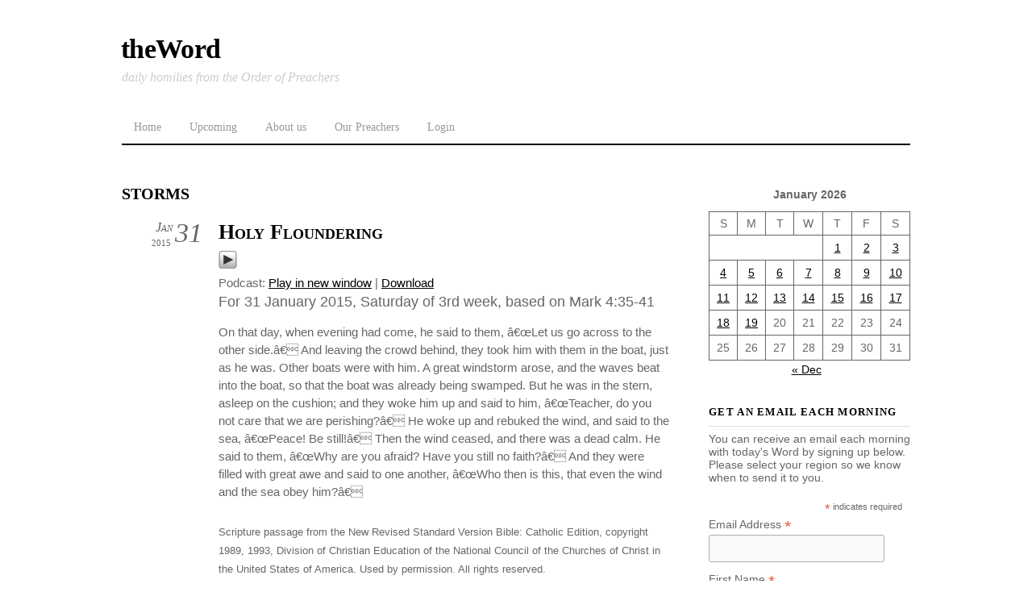

--- FILE ---
content_type: text/html;charset=UTF-8
request_url: https://word.op.org/tag/storms/
body_size: 12040
content:
<!--THEMIFY CACHE--><!DOCTYPE html>
<html lang="en-US">
<head><meta charset="UTF-8"><meta name="viewport" content="width=device-width, initial-scale=1, minimum-scale=1"><style id="tf_lazy_style" data-no-optimize="1">
 .tf_svg_lazy{
 content-visibility:auto;
 background-size:100% 25%!important;
 background-repeat:no-repeat!important;
 background-position:0 0, 0 33.4%,0 66.6%,0 100%!important;
 transition:filter .3s linear!important;
 filter:blur(25px)!important; transform:translateZ(0)
 }
 .tf_svg_lazy_loaded{
 filter:blur(0)!important
 }
 [data-lazy]:is(.module,.module_row:not(.tb_first)),.module[data-lazy] .ui,.module_row[data-lazy]:not(.tb_first):is(>.row_inner,.module_column[data-lazy],.module_subrow[data-lazy]){
 background-image:none!important
 }
 </style><noscript><style>
 .tf_svg_lazy{
 display:none!important
 }
 </style></noscript><style id="tf_lazy_common" data-no-optimize="1">
 img{
 max-width:100%;
 height:auto
 }
 :where(.tf_in_flx,.tf_flx){display:inline-flex;flex-wrap:wrap;place-items:center}
 .tf_fa,:is(em,i) tf-lottie{display:inline-block;vertical-align:middle}:is(em,i) tf-lottie{width:1.5em;height:1.5em}.tf_fa{width:1em;height:1em;stroke-width:0;stroke:currentColor;overflow:visible;fill:currentColor;pointer-events:none;text-rendering:optimizeSpeed;buffered-rendering:static}#tf_svg symbol{overflow:visible}:where(.tf_lazy){position:relative;visibility:visible;display:block;opacity:.3}.wow .tf_lazy:not(.tf_swiper-slide){visibility:hidden;opacity:1}div.tf_audio_lazy audio{visibility:hidden;height:0;display:inline}.mejs-container{visibility:visible}.tf_iframe_lazy{transition:opacity .3s ease-in-out;min-height:10px}:where(.tf_flx),.tf_swiper-wrapper{display:flex}.tf_swiper-slide{flex-shrink:0;opacity:0;width:100%;height:100%}.tf_swiper-wrapper>br,.tf_lazy.tf_swiper-wrapper .tf_lazy:after,.tf_lazy.tf_swiper-wrapper .tf_lazy:before{display:none}.tf_lazy:after,.tf_lazy:before{content:'';display:inline-block;position:absolute;width:10px!important;height:10px!important;margin:0 3px;top:50%!important;inset-inline:auto 50%!important;border-radius:100%;background-color:currentColor;visibility:visible;animation:tf-hrz-loader infinite .75s cubic-bezier(.2,.68,.18,1.08)}.tf_lazy:after{width:6px!important;height:6px!important;inset-inline:50% auto!important;margin-top:3px;animation-delay:-.4s}@keyframes tf-hrz-loader{0%,100%{transform:scale(1);opacity:1}50%{transform:scale(.1);opacity:.6}}.tf_lazy_lightbox{position:fixed;background:rgba(11,11,11,.8);color:#ccc;top:0;left:0;display:flex;align-items:center;justify-content:center;z-index:999}.tf_lazy_lightbox .tf_lazy:after,.tf_lazy_lightbox .tf_lazy:before{background:#fff}.tf_vd_lazy,tf-lottie{display:flex;flex-wrap:wrap}tf-lottie{aspect-ratio:1.777}.tf_w.tf_vd_lazy video{width:100%;height:auto;position:static;object-fit:cover}
 </style><title>storms &#8211; theWord</title>
<meta name='robots' content='max-image-preview:large' />
<style id='wp-img-auto-sizes-contain-inline-css'>
img:is([sizes=auto i],[sizes^="auto," i]){contain-intrinsic-size:3000px 1500px}
/*# sourceURL=wp-img-auto-sizes-contain-inline-css */
</style>
<style id='powerpress-player-block-style-inline-css'>/*# sourceURL=https://word.op.org/wp-content/plugins/powerpress/blocks/player-block/build/style-index.css */
</style>
<style id='global-styles-inline-css'>
:root{--wp--preset--aspect-ratio--square: 1;--wp--preset--aspect-ratio--4-3: 4/3;--wp--preset--aspect-ratio--3-4: 3/4;--wp--preset--aspect-ratio--3-2: 3/2;--wp--preset--aspect-ratio--2-3: 2/3;--wp--preset--aspect-ratio--16-9: 16/9;--wp--preset--aspect-ratio--9-16: 9/16;--wp--preset--color--black: #000000;--wp--preset--color--cyan-bluish-gray: #abb8c3;--wp--preset--color--white: #ffffff;--wp--preset--color--pale-pink: #f78da7;--wp--preset--color--vivid-red: #cf2e2e;--wp--preset--color--luminous-vivid-orange: #ff6900;--wp--preset--color--luminous-vivid-amber: #fcb900;--wp--preset--color--light-green-cyan: #7bdcb5;--wp--preset--color--vivid-green-cyan: #00d084;--wp--preset--color--pale-cyan-blue: #8ed1fc;--wp--preset--color--vivid-cyan-blue: #0693e3;--wp--preset--color--vivid-purple: #9b51e0;--wp--preset--gradient--vivid-cyan-blue-to-vivid-purple: linear-gradient(135deg,rgb(6,147,227) 0%,rgb(155,81,224) 100%);--wp--preset--gradient--light-green-cyan-to-vivid-green-cyan: linear-gradient(135deg,rgb(122,220,180) 0%,rgb(0,208,130) 100%);--wp--preset--gradient--luminous-vivid-amber-to-luminous-vivid-orange: linear-gradient(135deg,rgb(252,185,0) 0%,rgb(255,105,0) 100%);--wp--preset--gradient--luminous-vivid-orange-to-vivid-red: linear-gradient(135deg,rgb(255,105,0) 0%,rgb(207,46,46) 100%);--wp--preset--gradient--very-light-gray-to-cyan-bluish-gray: linear-gradient(135deg,rgb(238,238,238) 0%,rgb(169,184,195) 100%);--wp--preset--gradient--cool-to-warm-spectrum: linear-gradient(135deg,rgb(74,234,220) 0%,rgb(151,120,209) 20%,rgb(207,42,186) 40%,rgb(238,44,130) 60%,rgb(251,105,98) 80%,rgb(254,248,76) 100%);--wp--preset--gradient--blush-light-purple: linear-gradient(135deg,rgb(255,206,236) 0%,rgb(152,150,240) 100%);--wp--preset--gradient--blush-bordeaux: linear-gradient(135deg,rgb(254,205,165) 0%,rgb(254,45,45) 50%,rgb(107,0,62) 100%);--wp--preset--gradient--luminous-dusk: linear-gradient(135deg,rgb(255,203,112) 0%,rgb(199,81,192) 50%,rgb(65,88,208) 100%);--wp--preset--gradient--pale-ocean: linear-gradient(135deg,rgb(255,245,203) 0%,rgb(182,227,212) 50%,rgb(51,167,181) 100%);--wp--preset--gradient--electric-grass: linear-gradient(135deg,rgb(202,248,128) 0%,rgb(113,206,126) 100%);--wp--preset--gradient--midnight: linear-gradient(135deg,rgb(2,3,129) 0%,rgb(40,116,252) 100%);--wp--preset--font-size--small: 13px;--wp--preset--font-size--medium: clamp(14px, 0.875rem + ((1vw - 3.2px) * 0.469), 20px);--wp--preset--font-size--large: clamp(22.041px, 1.378rem + ((1vw - 3.2px) * 1.091), 36px);--wp--preset--font-size--x-large: clamp(25.014px, 1.563rem + ((1vw - 3.2px) * 1.327), 42px);--wp--preset--font-family--system-font: -apple-system,BlinkMacSystemFont,"Segoe UI",Roboto,Oxygen-Sans,Ubuntu,Cantarell,"Helvetica Neue",sans-serif;--wp--preset--spacing--20: 0.44rem;--wp--preset--spacing--30: 0.67rem;--wp--preset--spacing--40: 1rem;--wp--preset--spacing--50: 1.5rem;--wp--preset--spacing--60: 2.25rem;--wp--preset--spacing--70: 3.38rem;--wp--preset--spacing--80: 5.06rem;--wp--preset--shadow--natural: 6px 6px 9px rgba(0, 0, 0, 0.2);--wp--preset--shadow--deep: 12px 12px 50px rgba(0, 0, 0, 0.4);--wp--preset--shadow--sharp: 6px 6px 0px rgba(0, 0, 0, 0.2);--wp--preset--shadow--outlined: 6px 6px 0px -3px rgb(255, 255, 255), 6px 6px rgb(0, 0, 0);--wp--preset--shadow--crisp: 6px 6px 0px rgb(0, 0, 0);}:where(body) { margin: 0; }.wp-site-blocks > .alignleft { float: left; margin-right: 2em; }.wp-site-blocks > .alignright { float: right; margin-left: 2em; }.wp-site-blocks > .aligncenter { justify-content: center; margin-left: auto; margin-right: auto; }:where(.wp-site-blocks) > * { margin-block-start: 24px; margin-block-end: 0; }:where(.wp-site-blocks) > :first-child { margin-block-start: 0; }:where(.wp-site-blocks) > :last-child { margin-block-end: 0; }:root { --wp--style--block-gap: 24px; }:root :where(.is-layout-flow) > :first-child{margin-block-start: 0;}:root :where(.is-layout-flow) > :last-child{margin-block-end: 0;}:root :where(.is-layout-flow) > *{margin-block-start: 24px;margin-block-end: 0;}:root :where(.is-layout-constrained) > :first-child{margin-block-start: 0;}:root :where(.is-layout-constrained) > :last-child{margin-block-end: 0;}:root :where(.is-layout-constrained) > *{margin-block-start: 24px;margin-block-end: 0;}:root :where(.is-layout-flex){gap: 24px;}:root :where(.is-layout-grid){gap: 24px;}.is-layout-flow > .alignleft{float: left;margin-inline-start: 0;margin-inline-end: 2em;}.is-layout-flow > .alignright{float: right;margin-inline-start: 2em;margin-inline-end: 0;}.is-layout-flow > .aligncenter{margin-left: auto !important;margin-right: auto !important;}.is-layout-constrained > .alignleft{float: left;margin-inline-start: 0;margin-inline-end: 2em;}.is-layout-constrained > .alignright{float: right;margin-inline-start: 2em;margin-inline-end: 0;}.is-layout-constrained > .aligncenter{margin-left: auto !important;margin-right: auto !important;}.is-layout-constrained > :where(:not(.alignleft):not(.alignright):not(.alignfull)){margin-left: auto !important;margin-right: auto !important;}body .is-layout-flex{display: flex;}.is-layout-flex{flex-wrap: wrap;align-items: center;}.is-layout-flex > :is(*, div){margin: 0;}body .is-layout-grid{display: grid;}.is-layout-grid > :is(*, div){margin: 0;}body{font-family: var(--wp--preset--font-family--system-font);font-size: var(--wp--preset--font-size--medium);line-height: 1.6;padding-top: 0px;padding-right: 0px;padding-bottom: 0px;padding-left: 0px;}a:where(:not(.wp-element-button)){text-decoration: underline;}:root :where(.wp-element-button, .wp-block-button__link){background-color: #32373c;border-width: 0;color: #fff;font-family: inherit;font-size: inherit;font-style: inherit;font-weight: inherit;letter-spacing: inherit;line-height: inherit;padding-top: calc(0.667em + 2px);padding-right: calc(1.333em + 2px);padding-bottom: calc(0.667em + 2px);padding-left: calc(1.333em + 2px);text-decoration: none;text-transform: inherit;}.has-black-color{color: var(--wp--preset--color--black) !important;}.has-cyan-bluish-gray-color{color: var(--wp--preset--color--cyan-bluish-gray) !important;}.has-white-color{color: var(--wp--preset--color--white) !important;}.has-pale-pink-color{color: var(--wp--preset--color--pale-pink) !important;}.has-vivid-red-color{color: var(--wp--preset--color--vivid-red) !important;}.has-luminous-vivid-orange-color{color: var(--wp--preset--color--luminous-vivid-orange) !important;}.has-luminous-vivid-amber-color{color: var(--wp--preset--color--luminous-vivid-amber) !important;}.has-light-green-cyan-color{color: var(--wp--preset--color--light-green-cyan) !important;}.has-vivid-green-cyan-color{color: var(--wp--preset--color--vivid-green-cyan) !important;}.has-pale-cyan-blue-color{color: var(--wp--preset--color--pale-cyan-blue) !important;}.has-vivid-cyan-blue-color{color: var(--wp--preset--color--vivid-cyan-blue) !important;}.has-vivid-purple-color{color: var(--wp--preset--color--vivid-purple) !important;}.has-black-background-color{background-color: var(--wp--preset--color--black) !important;}.has-cyan-bluish-gray-background-color{background-color: var(--wp--preset--color--cyan-bluish-gray) !important;}.has-white-background-color{background-color: var(--wp--preset--color--white) !important;}.has-pale-pink-background-color{background-color: var(--wp--preset--color--pale-pink) !important;}.has-vivid-red-background-color{background-color: var(--wp--preset--color--vivid-red) !important;}.has-luminous-vivid-orange-background-color{background-color: var(--wp--preset--color--luminous-vivid-orange) !important;}.has-luminous-vivid-amber-background-color{background-color: var(--wp--preset--color--luminous-vivid-amber) !important;}.has-light-green-cyan-background-color{background-color: var(--wp--preset--color--light-green-cyan) !important;}.has-vivid-green-cyan-background-color{background-color: var(--wp--preset--color--vivid-green-cyan) !important;}.has-pale-cyan-blue-background-color{background-color: var(--wp--preset--color--pale-cyan-blue) !important;}.has-vivid-cyan-blue-background-color{background-color: var(--wp--preset--color--vivid-cyan-blue) !important;}.has-vivid-purple-background-color{background-color: var(--wp--preset--color--vivid-purple) !important;}.has-black-border-color{border-color: var(--wp--preset--color--black) !important;}.has-cyan-bluish-gray-border-color{border-color: var(--wp--preset--color--cyan-bluish-gray) !important;}.has-white-border-color{border-color: var(--wp--preset--color--white) !important;}.has-pale-pink-border-color{border-color: var(--wp--preset--color--pale-pink) !important;}.has-vivid-red-border-color{border-color: var(--wp--preset--color--vivid-red) !important;}.has-luminous-vivid-orange-border-color{border-color: var(--wp--preset--color--luminous-vivid-orange) !important;}.has-luminous-vivid-amber-border-color{border-color: var(--wp--preset--color--luminous-vivid-amber) !important;}.has-light-green-cyan-border-color{border-color: var(--wp--preset--color--light-green-cyan) !important;}.has-vivid-green-cyan-border-color{border-color: var(--wp--preset--color--vivid-green-cyan) !important;}.has-pale-cyan-blue-border-color{border-color: var(--wp--preset--color--pale-cyan-blue) !important;}.has-vivid-cyan-blue-border-color{border-color: var(--wp--preset--color--vivid-cyan-blue) !important;}.has-vivid-purple-border-color{border-color: var(--wp--preset--color--vivid-purple) !important;}.has-vivid-cyan-blue-to-vivid-purple-gradient-background{background: var(--wp--preset--gradient--vivid-cyan-blue-to-vivid-purple) !important;}.has-light-green-cyan-to-vivid-green-cyan-gradient-background{background: var(--wp--preset--gradient--light-green-cyan-to-vivid-green-cyan) !important;}.has-luminous-vivid-amber-to-luminous-vivid-orange-gradient-background{background: var(--wp--preset--gradient--luminous-vivid-amber-to-luminous-vivid-orange) !important;}.has-luminous-vivid-orange-to-vivid-red-gradient-background{background: var(--wp--preset--gradient--luminous-vivid-orange-to-vivid-red) !important;}.has-very-light-gray-to-cyan-bluish-gray-gradient-background{background: var(--wp--preset--gradient--very-light-gray-to-cyan-bluish-gray) !important;}.has-cool-to-warm-spectrum-gradient-background{background: var(--wp--preset--gradient--cool-to-warm-spectrum) !important;}.has-blush-light-purple-gradient-background{background: var(--wp--preset--gradient--blush-light-purple) !important;}.has-blush-bordeaux-gradient-background{background: var(--wp--preset--gradient--blush-bordeaux) !important;}.has-luminous-dusk-gradient-background{background: var(--wp--preset--gradient--luminous-dusk) !important;}.has-pale-ocean-gradient-background{background: var(--wp--preset--gradient--pale-ocean) !important;}.has-electric-grass-gradient-background{background: var(--wp--preset--gradient--electric-grass) !important;}.has-midnight-gradient-background{background: var(--wp--preset--gradient--midnight) !important;}.has-small-font-size{font-size: var(--wp--preset--font-size--small) !important;}.has-medium-font-size{font-size: var(--wp--preset--font-size--medium) !important;}.has-large-font-size{font-size: var(--wp--preset--font-size--large) !important;}.has-x-large-font-size{font-size: var(--wp--preset--font-size--x-large) !important;}.has-system-font-font-family{font-family: var(--wp--preset--font-family--system-font) !important;}
:root :where(.wp-block-pullquote){font-size: clamp(0.984em, 0.984rem + ((1vw - 0.2em) * 0.645), 1.5em);line-height: 1.6;}
/*# sourceURL=global-styles-inline-css */
</style>
<link rel="preload" href="https://word.op.org/wp-content/plugins/foobox-image-lightbox/free/css/foobox.free.min.css?ver=2.7.35" as="style"><link rel='stylesheet' id='foobox-free-min-css' href='https://word.op.org/wp-content/plugins/foobox-image-lightbox/free/css/foobox.free.min.css?ver=2.7.35' media='all' />
<link rel="preload" href="https://word.op.org/wp-content/plugins/preach/style.css?ver=6.9" as="style"><link rel='stylesheet' id='prefix-style-css' href='https://word.op.org/wp-content/plugins/preach/style.css?ver=6.9' media='all' />
<script src="https://word.op.org/wp-includes/js/jquery/jquery.min.js?ver=3.7.1" id="jquery-core-js"></script>
<script src="https://word.op.org/wp-includes/js/jquery/jquery-migrate.min.js?ver=3.4.1" id="jquery-migrate-js"></script>
<script id="foobox-free-min-js-before">
/* Run FooBox FREE (v2.7.35) */
var FOOBOX = window.FOOBOX = {
 ready: true,
 disableOthers: false,
 o: {wordpress: { enabled: true }, countMessage:'image %index of %total', captions: { dataTitle: ["captionTitle","title"], dataDesc: ["captionDesc","description"] }, rel: '', excludes:'.fbx-link,.nofoobox,.nolightbox,a[href*="pinterest.com/pin/create/button/"]', affiliate : { enabled: false }},
 selectors: [
 ".gallery", ".wp-block-gallery", ".wp-caption", ".wp-block-image", "a:has(img[class*=wp-image-])", ".post a:has(img[class*=wp-image-])", ".foobox"
 ],
 pre: function( $ ){
 // Custom JavaScript (Pre)
 
 },
 post: function( $ ){
 // Custom JavaScript (Post)
 
 // Custom Captions Code
 
 },
 custom: function( $ ){
 // Custom Extra JS
 
 }
};
//# sourceURL=foobox-free-min-js-before
</script>
<script src="https://word.op.org/wp-content/plugins/foobox-image-lightbox/free/js/foobox.free.min.js?ver=2.7.35" id="foobox-free-min-js"></script>
<link rel="https://api.w.org/" href="https://word.op.org/wp-json/" /><link rel="alternate" title="JSON" type="application/json" href="https://word.op.org/wp-json/wp/v2/tags/2032" /><link rel="EditURI" type="application/rsd+xml" title="RSD" href="https://word.op.org/xmlrpc.php?rsd" />
<meta name="generator" content="WordPress 6.9" /><script type="text/javascript"> // tabnab protection
 window.addEventListener('load', function () {
 // make all links have rel="noopener noreferrer"
 document.querySelectorAll('a[target="_blank"]').forEach(link => {
 link.setAttribute('rel', 'noopener noreferrer');
 });
 });
 </script><link rel="icon" href="https://word.op.org/audio/2022/08/cropped-theword-2022-32x32.jpg" sizes="32x32" />
<link rel="icon" href="https://word.op.org/audio/2022/08/cropped-theword-2022-192x192.jpg" sizes="192x192" />
<link rel="apple-touch-icon" href="https://word.op.org/audio/2022/08/cropped-theword-2022-180x180.jpg" />
<meta name="msapplication-TileImage" content="https://word.op.org/audio/2022/08/cropped-theword-2022-270x270.jpg" />
<link rel="prefetch" href="https://word.op.org/wp-content/themes/thememin/js/themify-script.js?ver=7.5.7" as="script" fetchpriority="low"><link rel="preload" href="https://word.op.org/wp-content/plugins/powerpress/play_audio.png" as="image" fetchpriority="high"><link rel="preload" fetchpriority="high" href="https://word.op.org/audio/themify-concate/2711761512/themify-2738653832.css" as="style"><link fetchpriority="high" id="themify_concate-css" rel="stylesheet" href="https://word.op.org/audio/themify-concate/2711761512/themify-2738653832.css"></head>
<body class="archive tag tag-storms tag-2032 wp-theme-thememin skin-default sidebar1 default_width no-home"><svg id="tf_svg" style="display:none"><defs></defs></svg><script> </script><div id="pagewrap" class="hfeed site"> <div id="headerwrap"><div id="header" itemscope="itemscope" itemtype="https://schema.org/WPHeader"><div id="site-logo"><a href="https://word.op.org" title="theWord"><span>theWord</span></a></div><div id="site-description" class="site-description"><span>daily homilies from the Order of Preachers</span></div><nav itemscope="itemscope" itemtype="https://schema.org/SiteNavigationElement"><div id="menu-icon" class="mobile-button"></div><ul id="main-nav" class="main-nav"><li id="menu-item-22758" class="menu-item-custom-22758 menu-item menu-item-type-custom menu-item-object-custom menu-item-home menu-item-22758"><a href="https://word.op.org">Home</a></li>
<li id="menu-item-31073" class="menu-item-page-31070 menu-item menu-item-type-post_type menu-item-object-page menu-item-31073"><a href="https://word.op.org/upcoming/">Upcoming</a></li>
<li id="menu-item-5684" class="menu-item-page-5682 menu-item menu-item-type-post_type menu-item-object-page menu-item-5684"><a href="https://word.op.org/about-us/">About us</a></li>
<li id="menu-item-17054" class="menu-item-page-75 menu-item menu-item-type-post_type menu-item-object-page menu-item-17054"><a href="https://word.op.org/preachers/">Our Preachers</a></li>
<li id="menu-item-22779" class="menu-item-login-1 menu-item menu-item-type- menu-item-object-login menu-item-22779"><a href="https://word.op.org/wp-login.php?redirect_to=https%3A%2F%2Fword.op.org%2Ftag%2Fstorms%2F">Login</a></li>
</ul></nav><div class="topbar-widget"></div><div class="header-ad"></div></div> </div><div id="body" class="tf_clearfix"><div id="layout" class="tf_clearfix"><main id="content" class="tf_clearfix"> <h1 itemprop="name" class="page-title">storms </h1> <div id="loops-wrapper" class="loops-wrapper list-post tf_clear tf_clearfix" data-lazy="1"><div id="post-17789" class="post tf_clearfix cat-3 post-17789 type-post status-publish format-standard hentry category-preaching tag-faith tag-storms tag-struggle has-post-title has-post-date has-post-category has-post-tag has-post-comment has-post-author "><div class="post-content"><div class="post-date-wrap"><p class="post-date entry-date updated"><span class="day">31</span> <span class="month">Jan</span> <span class="year">2015</span></p></div><h2 class="post-title entry-title"><a href="https://word.op.org/2015/01/31/17789/">Holy Floundering</a></h2><div class="powerpress_player" id="powerpress_player_8249"><a href="http://word.op.org/audio/2015/01/31-bellinger.mp3" title="Play" onclick="return powerpress_embed_html5a('8249','http://word.op.org/audio/2015/01/31-bellinger.mp3');" target="_blank"><img data-tf-not-load="1" fetchpriority="high" loading="auto" decoding="auto" decoding="async" src="https://word.op.org/wp-content/plugins/powerpress/play_audio.png" title="Play" alt="Play" style="border:0;" width="23px" height="24px" /></a></div>
<p class="powerpress_links powerpress_links_mp3" style="margin-bottom: 1px !important;">Podcast: <a href="http://word.op.org/audio/2015/01/31-bellinger.mp3" class="powerpress_link_pinw" target="_blank" title="Play in new window" onclick="return powerpress_pinw('https://word.op.org/?powerpress_pinw=17789-podcast');" rel="nofollow">Play in new window</a> | <a href="http://word.op.org/audio/2015/01/31-bellinger.mp3" class="powerpress_link_d" title="Download" rel="nofollow" download="31-bellinger.mp3">Download</a></p> <div class="entry-content"> <div class="scripture_ref">For 31 January 2015, Saturday of 3rd week, based on Mark 4:35-41</div>
<hr align='left' color='white' size=0 width='33%' noshade />On that day, when evening had come, he said to them, â€œLet us go across to the other side.â€ And leaving the crowd behind, they took him with them in the boat, just as he was. Other boats were with him. A great windstorm arose, and the waves beat into the boat, so that the boat was already being swamped. But he was in the stern, asleep on the cushion; and they woke him up and said to him, â€œTeacher, do you not care that we are perishing?â€ He woke up and rebuked the wind, and said to the sea, â€œPeace! Be still!â€ Then the wind ceased, and there was a dead calm. He said to them, â€œWhy are you afraid? Have you still no faith?â€ And they were filled with great awe and said to one another, â€œWho then is this, that even the wind and the sea obey him?â€</p>
<hr align='right' color='white' size=0 width='33%' noshade />
<span class='deemphasize'>Scripture passage from the New Revised Standard Version Bible: Catholic Edition, copyright 1989, 1993, Division of Christian Education of the National Council of the Churches of Christ in the United States of America. Used by permission. All rights reserved.</span></p>
<div id="author-info">
<div id="author-avatar"><img data-tf-not-load="1" decoding="async" alt='' src='https://secure.gravatar.com/avatar/60976a29abd7f3bf402a53beb734c3ae966150421fe8489f24eccf2628cc1547?s=100&#038;d=blank&#038;r=g' srcset='https://secure.gravatar.com/avatar/60976a29abd7f3bf402a53beb734c3ae966150421fe8489f24eccf2628cc1547?s=200&#038;d=blank&#038;r=g 2x' itemprop='image' class='avatar avatar-100 photo' height='100' width='100' /></div>
<div id="author-description">
<h2>About Karla Bellinger</h2>
<p>Karla has a DMin in Preaching from Aquinas Institute of Theology, a Dominican school sponsored by the friars of the Chicago province. Her 2012 doctoral thesis, &#8220;Are You Talking to Me? A Study of Young Listeners&#8217; Connection with Catholic Sunday Preaching,&#8221; arose from her passion to more effectively connect the message of the gospel with our young people. In May of 2014, Liturgical Press published her book entitled &#8220;Connecting Pulpit and Pew: Breaking Open the Conversation about Catholic Preaching.&#8221; which is available at: <a href="http://www.litpress.org/Products/3769/connecting-pulpit-and-pew.aspx">here</a> . Karla is a wife and mother of five young adult children. In August of 2015, she started a new position as the Associate Director of the John S. Marten Program in Homiletics at the University of Notre Dame.</p>
<div id="author-link"><a href="https://word.op.org/author/karlabellinger/" rel="author">View all posts by Karla Bellinger <span class="meta-nav">&rarr;</span></a></div>
</div>
</div></div><div class="post-meta entry-meta"><span class="post-author"><em>By:</em> <span class="author vcard"><a class="url fn n" href="https://word.op.org/author/karlabellinger/" rel="author">Karla Bellinger</a></span></span><span class="post-category"><a href="https://word.op.org/category/preaching/" rel="tag" class="term-preaching">Preaching</a></span> <span class="post-tag"><em>Tags:</em> <a href="https://word.op.org/tag/faith/" rel="tag">Faith</a>, <a href="https://word.op.org/tag/storms/" rel="tag">storms</a>, <a href="https://word.op.org/tag/struggle/" rel="tag">struggle</a></span></div></div></div> </div></main><div id="sidebar" itemscope="itemscope" itemtype="https://schema.org/WPSidebar"><div id="block-2" class="widget widget_block widget_calendar"><div class="wp-block-calendar"><table id="wp-calendar" class="wp-calendar-table"><caption>January 2026</caption><thead><tr><th scope="col" aria-label="Sunday">S</th><th scope="col" aria-label="Monday">M</th><th scope="col" aria-label="Tuesday">T</th><th scope="col" aria-label="Wednesday">W</th><th scope="col" aria-label="Thursday">T</th><th scope="col" aria-label="Friday">F</th><th scope="col" aria-label="Saturday">S</th></tr></thead><tbody><tr><td colspan="4" class="pad">&nbsp;</td><td><a href="https://word.op.org/2026/01/01/" aria-label="Posts published on January 1, 2026">1</a></td><td><a href="https://word.op.org/2026/01/02/" aria-label="Posts published on January 2, 2026">2</a></td><td><a href="https://word.op.org/2026/01/03/" aria-label="Posts published on January 3, 2026">3</a></td></tr><tr><td><a href="https://word.op.org/2026/01/04/" aria-label="Posts published on January 4, 2026">4</a></td><td><a href="https://word.op.org/2026/01/05/" aria-label="Posts published on January 5, 2026">5</a></td><td><a href="https://word.op.org/2026/01/06/" aria-label="Posts published on January 6, 2026">6</a></td><td><a href="https://word.op.org/2026/01/07/" aria-label="Posts published on January 7, 2026">7</a></td><td><a href="https://word.op.org/2026/01/08/" aria-label="Posts published on January 8, 2026">8</a></td><td><a href="https://word.op.org/2026/01/09/" aria-label="Posts published on January 9, 2026">9</a></td><td><a href="https://word.op.org/2026/01/10/" aria-label="Posts published on January 10, 2026">10</a></td></tr><tr><td><a href="https://word.op.org/2026/01/11/" aria-label="Posts published on January 11, 2026">11</a></td><td><a href="https://word.op.org/2026/01/12/" aria-label="Posts published on January 12, 2026">12</a></td><td><a href="https://word.op.org/2026/01/13/" aria-label="Posts published on January 13, 2026">13</a></td><td><a href="https://word.op.org/2026/01/14/" aria-label="Posts published on January 14, 2026">14</a></td><td><a href="https://word.op.org/2026/01/15/" aria-label="Posts published on January 15, 2026">15</a></td><td><a href="https://word.op.org/2026/01/16/" aria-label="Posts published on January 16, 2026">16</a></td><td><a href="https://word.op.org/2026/01/17/" aria-label="Posts published on January 17, 2026">17</a></td></tr><tr><td><a href="https://word.op.org/2026/01/18/" aria-label="Posts published on January 18, 2026">18</a></td><td id="today"><a href="https://word.op.org/2026/01/19/" aria-label="Posts published on January 19, 2026">19</a></td><td>20</td><td>21</td><td>22</td><td>23</td><td>24</td></tr><tr><td>25</td><td>26</td><td>27</td><td>28</td><td>29</td><td>30</td><td>31</td></tr></tbody></table><nav aria-label="Previous and next months" class="wp-calendar-nav"><span class="wp-calendar-nav-prev"><a href="https://word.op.org/2025/12/">&laquo; Dec</a></span><span class="pad">&nbsp;</span><span class="wp-calendar-nav-next">&nbsp;</span></nav></div></div><div id="block-10" class="widget widget_block"><div id="mc_embed_shell"><link href="//cdn-images.mailchimp.com/embedcode/classic-061523.css" rel="stylesheet" type="text/css"><style type="text/css">
 #mc_embed_signup{background:#fff; false;clear:left; font:14px Helvetica,Arial,sans-serif; width: 100%;}
#mc_embed_signup form {
 margin: 0;
}</style>
<div id="mc_embed_signup"><form action="https://word.us18.list-manage.com/subscribe/post?u=ab4c4e1af239db75326c6bb8e&amp;id=19f8479599&amp;f_id=0081b2e6f0" method="post" id="mc-embedded-subscribe-form" name="mc-embedded-subscribe-form" class="validate" target="_blank"><div id="mc_embed_signup_scroll"><h4 class="widgettitle">Get an email each morning</h4>
<p>You can receive an email each morning with today's Word by signing up below. Please select your region so we know when to send it to you.</p> <div class="indicates-required"><span class="asterisk">*</span> indicates required</div><div class="mc-field-group"><label for="mce-EMAIL">Email Address <span class="asterisk">*</span></label><input type="email" name="EMAIL" class="required email" id="mce-EMAIL" required="" value=""></div><div class="mc-field-group"><label for="mce-FNAME">First Name <span class="asterisk">*</span></label><input type="text" name="FNAME" class="required text" id="mce-FNAME" required="" value=""></div><div class="mc-field-group"><label for="mce-LNAME">Last Name <span class="asterisk">*</span></label><input type="text" name="LNAME" class="required text" id="mce-LNAME" required="" value=""></div><div class="mc-field-group input-group"><strong>Region </strong><ul><li><input type="radio" name="group[6686]" id="mce-group[6686]-6686-0" value="1" checked ><label for="mce-group[6686]-6686-0">Americas</label></li><li><input type="radio" name="group[6686]" id="mce-group[6686]-6686-1" value="2"><label for="mce-group[6686]-6686-1">Europe</label></li><li><input type="radio" name="group[6686]" id="mce-group[6686]-6686-2" value="4"><label for="mce-group[6686]-6686-2">Asia</label></li></ul></div><div id="mce-responses" class="clear"><div class="response" id="mce-error-response" style="display: none;"></div><div class="response" id="mce-success-response" style="display: none;"></div></div><div aria-hidden="true" style="position: absolute; left: -5000px;"><input type="text" name="b_ab4c4e1af239db75326c6bb8e_19f8479599" tabindex="-1" value=""></div><div class="clear"><input type="submit" name="subscribe" id="mc-embedded-subscribe" class="button" value="Subscribe"></div></div>
</form>
</div>
<script type="text/javascript" src="//s3.amazonaws.com/downloads.mailchimp.com/js/mc-validate.js"></script><script type="text/javascript">(function($) {window.fnames = new Array(); window.ftypes = new Array();fnames[0]='EMAIL';ftypes[0]='email';fnames[1]='FNAME';ftypes[1]='text';fnames[2]='LNAME';ftypes[2]='text';fnames[3]='ADDRESS';ftypes[3]='address';fnames[4]='PHONE';ftypes[4]='phone';fnames[5]='BIRTHDAY';ftypes[5]='birthday';}(jQuery));var $mcj = jQuery.noConflict(true);</script></div>
</div><div id="custom_html-2" class="widget_text widget widget_custom_html"><h4 class="widgettitle">Subscribe on a Podcast service:</h4><div class="textwidget custom-html-widget"><p class="powerpress_links powerpress_subscribe_links"><a href="https://itunes.apple.com/us/podcast/theword/id390967836?mt=2&amp;ls=1#episodeGuid=https%3A%2F%2Fword.op.org%2F%3Fp%3D22105" class="powerpress_link_subscribe powerpress_link_subscribe_itunes" title="Subscribe on Apple Podcasts" rel="nofollow">Apple Podcasts</a> | <a href="http://subscribeonandroid.com/word.op.org/feed/podcast/" class="powerpress_link_subscribe powerpress_link_subscribe_android" title="Subscribe on Android" rel="nofollow">Android</a> | <a href="https://www.google.com/podcasts?feed=aHR0cDovL3dvcmQub3Aub3JnL2ZlZWQvcG9kY2FzdC8" class="powerpress_link_subscribe powerpress_link_subscribe_googleplay" title="Subscribe on Google Podcasts" rel="nofollow">Google Podcasts</a> | <a href="https://www.stitcher.com/podcast/scott-steinkerchner-op/theword?refid=stpr" class="powerpress_link_subscribe powerpress_link_subscribe_stitcher" title="Subscribe on Stitcher" rel="nofollow">Stitcher</a> | <a href="http://word.op.org/feed/podcast/" class="powerpress_link_subscribe powerpress_link_subscribe_rss" title="Subscribe via RSS" rel="nofollow">RSS</a></p></div></div><div id="tag_cloud-3" class="widget widget_tag_cloud"><h4 class="widgettitle">Tags</h4><div class="tagcloud"><a href="https://word.op.org/tag/advent/" class="tag-cloud-link tag-link-381 tag-link-position-1" style="font-size: 9.8064516129032pt;" aria-label="advent (28 items)">advent</a>
<a href="https://word.op.org/tag/baptism/" class="tag-cloud-link tag-link-479 tag-link-position-2" style="font-size: 8.3010752688172pt;" aria-label="baptism (22 items)">baptism</a>
<a href="https://word.op.org/tag/christmas/" class="tag-cloud-link tag-link-36 tag-link-position-3" style="font-size: 9.8064516129032pt;" aria-label="Christmas (28 items)">Christmas</a>
<a href="https://word.op.org/tag/commitment/" class="tag-cloud-link tag-link-506 tag-link-position-4" style="font-size: 8pt;" aria-label="commitment (21 items)">commitment</a>
<a href="https://word.op.org/tag/community/" class="tag-cloud-link tag-link-602 tag-link-position-5" style="font-size: 9.3548387096774pt;" aria-label="community (26 items)">community</a>
<a href="https://word.op.org/tag/compassion/" class="tag-cloud-link tag-link-32 tag-link-position-6" style="font-size: 14.774193548387pt;" aria-label="Compassion (61 items)">Compassion</a>
<a href="https://word.op.org/tag/conversion/" class="tag-cloud-link tag-link-224 tag-link-position-7" style="font-size: 13.720430107527pt;" aria-label="conversion (51 items)">conversion</a>
<a href="https://word.op.org/tag/courage/" class="tag-cloud-link tag-link-168 tag-link-position-8" style="font-size: 12.666666666667pt;" aria-label="courage (44 items)">courage</a>
<a href="https://word.op.org/tag/discernment/" class="tag-cloud-link tag-link-9 tag-link-position-9" style="font-size: 10.559139784946pt;" aria-label="discernment (31 items)">discernment</a>
<a href="https://word.op.org/tag/discipleship/" class="tag-cloud-link tag-link-19 tag-link-position-10" style="font-size: 22pt;" aria-label="discipleship (185 items)">discipleship</a>
<a href="https://word.op.org/tag/eucharist/" class="tag-cloud-link tag-link-121 tag-link-position-11" style="font-size: 10.258064516129pt;" aria-label="Eucharist (30 items)">Eucharist</a>
<a href="https://word.op.org/tag/evangelization/" class="tag-cloud-link tag-link-88 tag-link-position-12" style="font-size: 9.3548387096774pt;" aria-label="evangelization (26 items)">evangelization</a>
<a href="https://word.op.org/tag/faith/" class="tag-cloud-link tag-link-13 tag-link-position-13" style="font-size: 21.698924731183pt;" aria-label="Faith (178 items)">Faith</a>
<a href="https://word.op.org/tag/forgiveness/" class="tag-cloud-link tag-link-10 tag-link-position-14" style="font-size: 15.827956989247pt;" aria-label="Forgiveness (72 items)">Forgiveness</a>
<a href="https://word.op.org/tag/freedom/" class="tag-cloud-link tag-link-71 tag-link-position-15" style="font-size: 10.10752688172pt;" aria-label="Freedom (29 items)">Freedom</a>
<a href="https://word.op.org/tag/god/" class="tag-cloud-link tag-link-2342 tag-link-position-16" style="font-size: 9.6559139784946pt;" aria-label="God (27 items)">God</a>
<a href="https://word.op.org/tag/grace/" class="tag-cloud-link tag-link-176 tag-link-position-17" style="font-size: 11.462365591398pt;" aria-label="grace (36 items)">grace</a>
<a href="https://word.op.org/tag/healing/" class="tag-cloud-link tag-link-39 tag-link-position-18" style="font-size: 12.516129032258pt;" aria-label="healing (43 items)">healing</a>
<a href="https://word.op.org/tag/holy-spirit/" class="tag-cloud-link tag-link-7 tag-link-position-19" style="font-size: 13.569892473118pt;" aria-label="Holy Spirit (50 items)">Holy Spirit</a>
<a href="https://word.op.org/tag/hope/" class="tag-cloud-link tag-link-230 tag-link-position-20" style="font-size: 15.376344086022pt;" aria-label="hope (67 items)">hope</a>
<a href="https://word.op.org/tag/humility/" class="tag-cloud-link tag-link-164 tag-link-position-21" style="font-size: 11.612903225806pt;" aria-label="Humility (37 items)">Humility</a>
<a href="https://word.op.org/tag/integrity/" class="tag-cloud-link tag-link-117 tag-link-position-22" style="font-size: 9.3548387096774pt;" aria-label="integrity (26 items)">integrity</a>
<a href="https://word.op.org/tag/jesus/" class="tag-cloud-link tag-link-96 tag-link-position-23" style="font-size: 12.516129032258pt;" aria-label="Jesus (43 items)">Jesus</a>
<a href="https://word.op.org/tag/joy/" class="tag-cloud-link tag-link-414 tag-link-position-24" style="font-size: 10.709677419355pt;" aria-label="joy (32 items)">joy</a>
<a href="https://word.op.org/tag/justice/" class="tag-cloud-link tag-link-42 tag-link-position-25" style="font-size: 11.763440860215pt;" aria-label="Justice (38 items)">Justice</a>
<a href="https://word.op.org/tag/kingdom-of-god/" class="tag-cloud-link tag-link-35 tag-link-position-26" style="font-size: 12.215053763441pt;" aria-label="Kingdom of God (41 items)">Kingdom of God</a>
<a href="https://word.op.org/tag/life/" class="tag-cloud-link tag-link-229 tag-link-position-27" style="font-size: 8.6021505376344pt;" aria-label="life (23 items)">life</a>
<a href="https://word.op.org/tag/light/" class="tag-cloud-link tag-link-443 tag-link-position-28" style="font-size: 8.6021505376344pt;" aria-label="Light (23 items)">Light</a>
<a href="https://word.op.org/tag/listening/" class="tag-cloud-link tag-link-40 tag-link-position-29" style="font-size: 9.6559139784946pt;" aria-label="listening (27 items)">listening</a>
<a href="https://word.op.org/tag/love/" class="tag-cloud-link tag-link-38 tag-link-position-30" style="font-size: 18.537634408602pt;" aria-label="love (108 items)">love</a>
<a href="https://word.op.org/tag/mercy/" class="tag-cloud-link tag-link-21 tag-link-position-31" style="font-size: 17.634408602151pt;" aria-label="Mercy (94 items)">Mercy</a>
<a href="https://word.op.org/tag/mission/" class="tag-cloud-link tag-link-592 tag-link-position-32" style="font-size: 8.6021505376344pt;" aria-label="mission (23 items)">mission</a>
<a href="https://word.op.org/tag/peace/" class="tag-cloud-link tag-link-47 tag-link-position-33" style="font-size: 9.8064516129032pt;" aria-label="peace (28 items)">peace</a>
<a href="https://word.op.org/tag/prayer/" class="tag-cloud-link tag-link-12 tag-link-position-34" style="font-size: 16.279569892473pt;" aria-label="prayer (77 items)">prayer</a>
<a href="https://word.op.org/tag/preaching/" class="tag-cloud-link tag-link-2071 tag-link-position-35" style="font-size: 13.118279569892pt;" aria-label="Preaching (47 items)">Preaching</a>
<a href="https://word.op.org/tag/repentance/" class="tag-cloud-link tag-link-60 tag-link-position-36" style="font-size: 9.8064516129032pt;" aria-label="repentance (28 items)">repentance</a>
<a href="https://word.op.org/tag/resurrection/" class="tag-cloud-link tag-link-77 tag-link-position-37" style="font-size: 13.268817204301pt;" aria-label="resurrection (48 items)">resurrection</a>
<a href="https://word.op.org/tag/salvation/" class="tag-cloud-link tag-link-597 tag-link-position-38" style="font-size: 8.6021505376344pt;" aria-label="salvation (23 items)">salvation</a>
<a href="https://word.op.org/tag/sin/" class="tag-cloud-link tag-link-23 tag-link-position-39" style="font-size: 8pt;" aria-label="sin (21 items)">sin</a>
<a href="https://word.op.org/tag/transformation/" class="tag-cloud-link tag-link-30 tag-link-position-40" style="font-size: 11.311827956989pt;" aria-label="transformation (35 items)">transformation</a>
<a href="https://word.op.org/tag/trust/" class="tag-cloud-link tag-link-202 tag-link-position-41" style="font-size: 15.376344086022pt;" aria-label="trust (67 items)">trust</a>
<a href="https://word.op.org/tag/trust-in-god/" class="tag-cloud-link tag-link-201 tag-link-position-42" style="font-size: 8pt;" aria-label="trust in God (21 items)">trust in God</a>
<a href="https://word.op.org/tag/truth/" class="tag-cloud-link tag-link-70 tag-link-position-43" style="font-size: 13.870967741935pt;" aria-label="Truth (53 items)">Truth</a>
<a href="https://word.op.org/tag/vocation/" class="tag-cloud-link tag-link-187 tag-link-position-44" style="font-size: 8pt;" aria-label="vocation (21 items)">vocation</a>
<a href="https://word.op.org/tag/wisdom/" class="tag-cloud-link tag-link-14 tag-link-position-45" style="font-size: 8.3010752688172pt;" aria-label="wisdom (22 items)">wisdom</a></div>
</div><div id="search-3" class="widget widget_search"><form method="get" id="searchform" action="https://word.op.org/"><input type="text" name="s" id="s" title="Search" value="" />
</form>
</div><div id="block-5" class="widget widget_block widget_text">
<p></p>
</div><div id="block-6" class="widget widget_block">
<h2 class="wp-block-heading">Subscribe</h2>
</div><div id="block-7" class="widget widget_block widget_text">
<p>* indicates requiredEmail Address *First Name *Last Name *</p>
</div><div id="block-8" class="widget widget_block widget_text">
<p><strong>Region</strong></p>
</div><div id="block-9" class="widget widget_block">
<ul class="wp-block-list">
<li>Americas</li><li>Europe</li><li>Asia</li>
</ul>
</div><div class="tf_clearfix"><div class="secondary"></div><div class="secondary last"></div></div></div></div></div><div id="footerwrap"><div id="footer" class="tf_clearfix" itemscope="itemscope" itemtype="https://schema.org/WPFooter"><div class="footer-widgets tf_clearfix"><div class=" first"><div id="block-15" class="widget widget_block"><img loading="lazy" decoding="async" src="/audio/2025/12/QR-Code.png" align="Left" width=128 height=128 style="margin-right:20px">General editor: <a href="mailto:steinkerchner@op.org">Scott Steinkerchner, OP</a>. TheWord is a free service of the Order of Preachers around the world. You can donate via PayPal to support our mission using the QR code or <a href="https://www.paypal.com/donate/?hosted_button_id=77LDWR59LYMPC">this link</a>.</div></div></div><div class="footer-text tf_clearfix"></div></div></div></div><script type="speculationrules">
{"prefetch":[{"source":"document","where":{"and":[{"href_matches":"/*"},{"not":{"href_matches":["/wp-*.php","/wp-admin/*","/audio/*","/wp-content/*","/wp-content/plugins/*","/wp-content/themes/thememin/*","/*\\?(.+)"]}},{"not":{"selector_matches":"a[rel~=\"nofollow\"]"}},{"not":{"selector_matches":".no-prefetch, .no-prefetch a"}}]},"eagerness":"conservative"}]}
</script><script id="tf_vars" data-no-optimize="1" data-noptimize="1" data-no-minify="1" data-cfasync="false" defer="defer" src="[data-uri]"></script><script defer="defer" data-v="8.1.9" data-pl-href="https://word.op.org/wp-content/plugins/fake.css" data-no-optimize="1" data-noptimize="1" src="https://word.op.org/wp-content/themes/thememin/themify/js/main.js?ver=8.1.9" id="themify-main-script-js"></script>
<script src="https://word.op.org/wp-content/plugins/powerpress/player.min.js?ver=6.9" id="powerpress-player-js"></script><script type="application/ld+json">[{"@context":"https:\/\/schema.org","@type":"Article","mainEntityOfPage":{"@type":"WebPage","@id":"https:\/\/word.op.org\/2015\/01\/31\/17789\/"},"headline":"Holy Floundering","datePublished":"2015-01-31T00:00:00+13:00","dateModified":"2015-01-30T01:12:30+13:00","author":{"@type":"Person","url":"https:\/\/word.op.org\/author\/karlabellinger\/","name":"Karla Bellinger"},"publisher":{"@type":"Organization","name":"","logo":{"@type":"ImageObject","url":"","width":0,"height":0}},"description":"For 31 January 2015, Saturday of 3rd week, based on Mark 4:35-41 On that day, when evening had come, he said to them, \u00e2\u20ac\u0153Let us go across to the other side.\u00e2\u20ac\u009d And leaving the crowd behind, they took him with them in the boat, just as he was. Other boats were with him. A great [&hellip;]"}]</script>
</body>
</html>